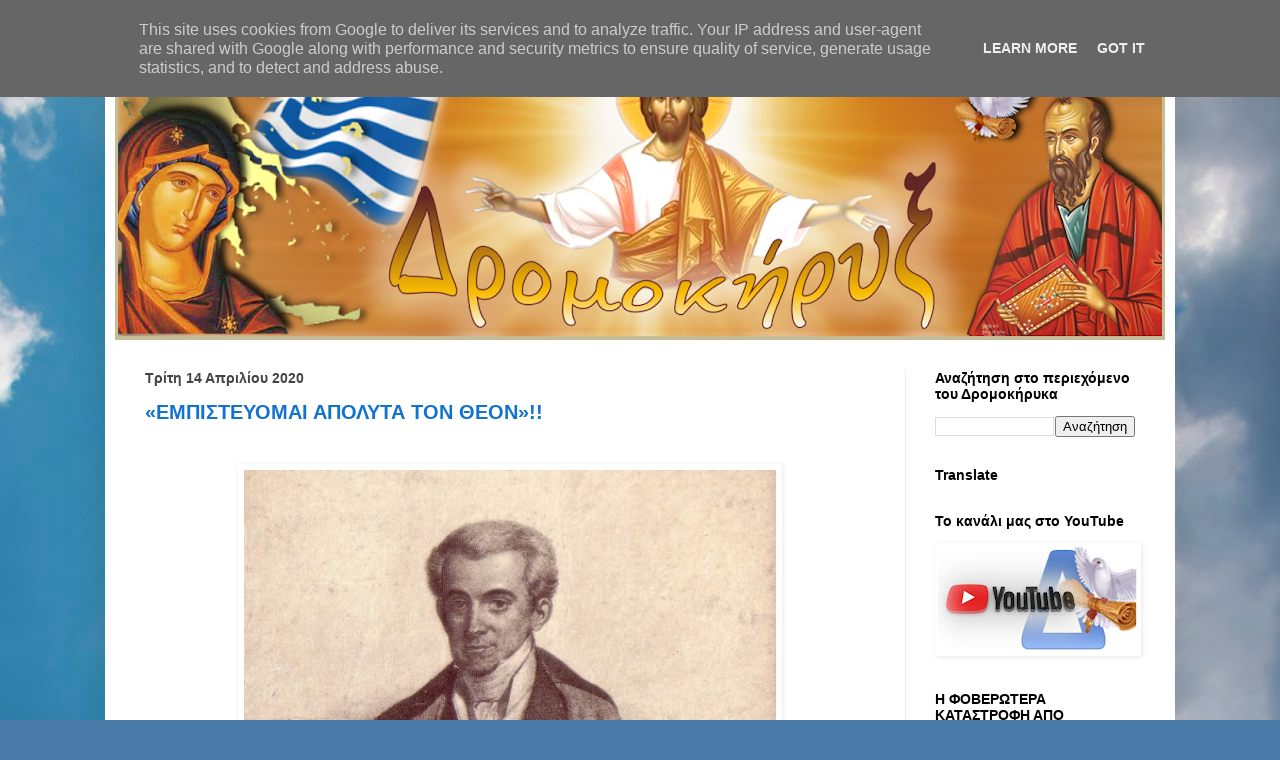

--- FILE ---
content_type: text/html; charset=utf-8
request_url: https://gr.k24.net/widgets/weather_w5.aspx?p1=3&p2=19&p3=70&p4=53
body_size: 3603
content:



<!DOCTYPE html>
<html>
<head><title>
	Αθήνα, Θεσσαλονίκη, Χανιά, Πάτρα - Πρόγνωση καιρού
</title>
    <script type="text/javascript">
        function adjust() {
            var forecasts = document.getElementById("forecasts");

            for (var i = 0; i < forecasts.children.length; i++) {
                var node = forecasts.children[i];

                if (node.tagName.toLowerCase() == "div" && node.className == "forecast") {
                    var caption = node.children[0].children[0];
                    var conditions = node.children[1].children[0];

                    if (caption.innerHTML.length > 15) {
                        caption.style.lineHeight = "12px";
                        node.style.paddingTop = "2px";
                        node.style.height = "88px";
                    }
                }
            }
        }
    </script>
    <style type="text/css">
        * { margin: 0; padding: 0;  }
        body { font-family: Arial,Helvetica,sans-serif; background: transparent; font-size: 12px; color: #666666; }
        a { text-decoration: none; color: #666666  }
        a:hover { text-decoration: underline;  }
        a img{ border: none;  }
        #top
        {
            width: 120px;
            height: 8px;
            background: url(/images/widgets/w5_top.png) no-repeat;
        }
        #bot
        {
            padding-top: 5px;
            width: 120px;
            height: 81px;
            background: url(/images/widgets/w5_bot.png) no-repeat;
            text-align: center;
        }
        #forecasts
        {
            width: 120px;
        }
        .forecast
        {
            padding-left: 5px;
            padding-top: 5px;
            border-top: 1px #d7d7d7 solid;
            background: url(/images/widgets/w5_rep.png) repeat-y;
            height: 85px;
            overflow: hidden;
        }
        #forecasts .forecast:first-child
        {
            border: none;
        }
        .caption
        {
            color: #0d71aa;
            font-size: 13px;
            font-weight: bold;
        }
        .conditions
        {
            font-size: 11px;
        }
        .icon
        {
            display: block;
            float: left;
        }
        .temperature
        {
            color: #0d71aa;
            font-weight: bold;
            font-size: 32px;
            display: block;
            float: left;
            line-height: 50px;
        }
        .cel
        {
            color: #918f8f;
            font-weight: bold;
            font-size: 20px;
            display: block;
            float: left;
            line-height: 50px;
        }
        #lnkForecast
        {
            font-size: 11px;
            display: block;
            width: 70px;
            padding-left: 25px;
        }
    </style>
</head>
<body onload="adjust()">
    <form method="post" action="./weather_w5.aspx?p1=3&amp;p2=19&amp;p3=70&amp;p4=53&amp;utc=2&amp;cid=1&amp;lid=1" id="form1">
<div class="aspNetHidden">
<input type="hidden" name="__VIEWSTATE" id="__VIEWSTATE" value="DfYD0R9y6lUQd4sKebWec82Hd3nfA20y0xr7BtV/a0md4vpWIHQLtxqiqZsbwnFgIAjh0SSbsF1hb99RiIF6eRWPIT/bPq0kUQiNCcZS52WnPymGkK8QjHY/0/02P9alxQVoxsM20iZ8fs97epV4McB4eN2EYd8nLOza9p8MvL1xY8Tqc6dIgcN2EoMJbPchshJzijGFYmjqkH7YW/hzUCWia0Tfr7/AIgLZ65QfDuqppHZeV91f+BCCjsbxhYZzplNmFhFPiUgMUHKHJqUW/sDqqOXdCqWf/q6LcXbdx93S5mZvGmhCvIvHAB3lMHwMQw+9qXS9wpfe4N7wU6S8XOa9+RWKIiDEGz/D0MKTGla417pvxcACxUefy7xOv5O8GOlW7lZfvOqxcn2ldBe3Ln3vBHyRSO+V0t+R3eJz1v6BPnYHaB6Au9Uq1spa3QcvCEfMnWYvC2sggDhhigNB5LpYmMBJRLMO0fSNt/g0z/8BUCQv+BaEDjSpEqZepqaM7eLcMCOQstbr//llcIMGbrUcMAgo+/AzsH9SHI0K0yR50Ebn4w/RGsMOS8S2MdJkfVsNqWp1JVY4RJj0uD+yxkmFlfWXEh/ITIKrKOHiRLghZ+whXnsznsUjzrwi7M3svXhrHFlGspVQrf394c8fFlHipgf8FUfCl31ALN5JsTrzv2T+2yLALtet7O9WjNEG/9CfoZikV3RhMGKVsD48OmYkkn3bc2Ghw/iwEKqE4fRi2pdxcUjnZmXrloXI3MDw8OY4c0A/R8RGwZ2u5a6wUP3Sb8B0bYeg6W+3LDEmYTcZkENKZ2as2rT+TVqUFNl1x9JPZdtt/ziElWz5CPISl3XBAggnV6XPVw8EDJWlDDinbedmGKQVKmFK8MvDD44xjq0yI7TKd9pxsmgQqjzwH1+XbFr0Dvew7anwjRlwsylUhjY0GgJoJtMNSfOy8ukocby+2l98sYwsOzXEpSCtu6mxNO+NlJHtC0MO3b+3Noem42Sm34DXxuV41b+TTN1ERGSQEhKC0TYcQ/Ti73haO1u0v3DqXq0IL5Q1OTBA+ROqe7rgOPxATgvbyeUteKwiz90Zd51qPwr8nAntbFNksRcZ5eURk+2muqRIY8PyN0AFRFPjf34lePFxR6ATLupIlQXOIW484JtG2fnQEA5k3PvPdkHyHIBCGK8EEyx48YErwyEzvlxv7TBmsIQt4E+GJTyILEyNU/QmlYtVys7yKHsMnP47WlLbC+irSzuTd7mJ4CrF8hsEsG5o2sh0pHzmILJ0FddlgYnfylGi1Fy+uPbXRUjAOVyIBGIWqwfriTzgnHR1OFo/lBohsdDl9pgdTrHhcv97kdvbp3l6M2dgpogIkmO8t1xe+UBwD8t4drK3Kv1S9XZoFh5U7fDXu+7RdwG15o2oxY8HIUZoMTCuZxWnwBry15WH5n2BwuPzsZpSW8OL4EqV9x7hIDNalxDL" />
</div>


<script type="text/javascript">
//<![CDATA[
var g_cl = {CountryID:1,CountryShortname:'gr',UtcTimeOffset:2,LangID:1,LangShortname:'gr',Path:'/',Culture:'el-GR'};
//]]>
</script>

<div class="aspNetHidden">

	<input type="hidden" name="__VIEWSTATEGENERATOR" id="__VIEWSTATEGENERATOR" value="9FEF8446" />
</div>
        <div id="top"></div>
        <div id="forecasts">
                <div class="forecast">
                    <div><a class="caption" target="_blank" href="/attiki/kairos-athina-3">Αθήνα</a></div>
                    <div><a class="conditions" target="_blank" href="/attiki/kairos-athina-3">Αραιές νεφώσεις</a></div>
                    <div>
                        <a target="_blank" class="icon" href="/attiki/kairos-athina-3"><img alt="Αραιές νεφώσεις" src="/images/icons/medium/PartlyCloudyn.png" /></a>
                        <a class="temperature" target="_blank" href="/attiki/kairos-athina-3">5°</a><span class="cel">C</span>
                    </div>
                </div>
            
                <div class="forecast">
                    <div><a class="caption" target="_blank" href="/thessaloniki/kairos-thessaloniki-19">Θεσσαλονίκη</a></div>
                    <div><a class="conditions" target="_blank" href="/thessaloniki/kairos-thessaloniki-19">Αίθριος καιρός</a></div>
                    <div>
                        <a target="_blank" class="icon" href="/thessaloniki/kairos-thessaloniki-19"><img alt="Αίθριος καιρός" src="/images/icons/medium/Clearn.png" /></a>
                        <a class="temperature" target="_blank" href="/thessaloniki/kairos-thessaloniki-19">3°</a><span class="cel">C</span>
                    </div>
                </div>
            
                <div class="forecast">
                    <div><a class="caption" target="_blank" href="/ellada/kriti/kairos-chania-70">Χανιά</a></div>
                    <div><a class="conditions" target="_blank" href="/ellada/kriti/kairos-chania-70">Νεφελώδης</a></div>
                    <div>
                        <a target="_blank" class="icon" href="/ellada/kriti/kairos-chania-70"><img alt="Νεφελώδης" src="/images/icons/medium/Cloudyn.png" /></a>
                        <a class="temperature" target="_blank" href="/ellada/kriti/kairos-chania-70">11°</a><span class="cel">C</span>
                    </div>
                </div>
            
                <div class="forecast">
                    <div><a class="caption" target="_blank" href="/ellada/peloponnisos/kairos-patra-53">Πάτρα</a></div>
                    <div><a class="conditions" target="_blank" href="/ellada/peloponnisos/kairos-patra-53">Σχεδόν αίθριος</a></div>
                    <div>
                        <a target="_blank" class="icon" href="/ellada/peloponnisos/kairos-patra-53"><img alt="Σχεδόν αίθριος" src="/images/icons/medium/AlmostClearn.png" /></a>
                        <a class="temperature" target="_blank" href="/ellada/peloponnisos/kairos-patra-53">6°</a><span class="cel">C</span>
                    </div>
                </div>
            </div>
        <div id="bot">
            <div><a id="lnkSite" href="/" target="_blank"><img src="/images/widgets/logo_c_1.png" alt="gr.k24.net" /></a></div>
            <div><a id="lnkForecast" href="/" target="_blank">ΑΝΑΛΥΤΙΚΗ ΠΡΟΓΝΩΣΗ ΚΑΙΡΟΥ »</a></div>
        </div>
    </form>
</body>
</html>


--- FILE ---
content_type: text/html; charset=UTF-8
request_url: https://www.dromokirix.gr/b/stats?style=BLACK_TRANSPARENT&timeRange=ALL_TIME&token=APq4FmDcMHW2swoJoMtwUbmvqVdNZsc-OeL_LxZow5ELyv33XtW_j3_Aw_vPai2bDRpdw0hdyNZbwsOTcnoDlOQd4-mx2WNU9A
body_size: -28
content:
{"total":1050614,"sparklineOptions":{"backgroundColor":{"fillOpacity":0.1,"fill":"#000000"},"series":[{"areaOpacity":0.3,"color":"#202020"}]},"sparklineData":[[0,38],[1,45],[2,37],[3,34],[4,29],[5,33],[6,40],[7,51],[8,41],[9,37],[10,34],[11,34],[12,42],[13,76],[14,56],[15,38],[16,31],[17,44],[18,57],[19,99],[20,47],[21,98],[22,54],[23,43],[24,35],[25,36],[26,59],[27,43],[28,46],[29,32]],"nextTickMs":327272}